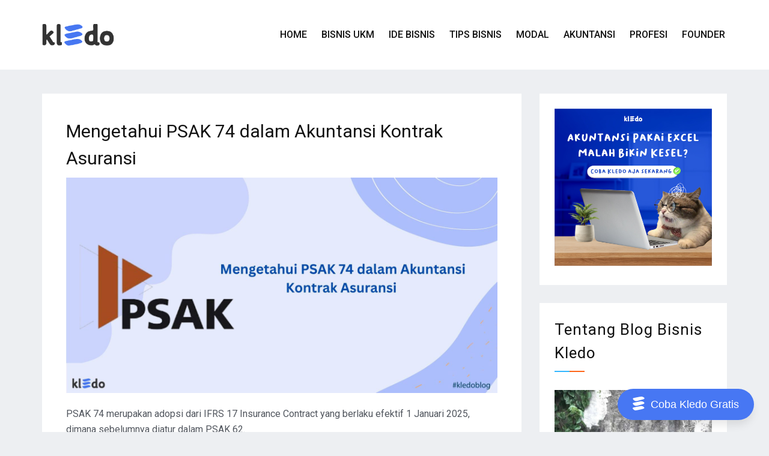

--- FILE ---
content_type: text/html; charset=UTF-8
request_url: https://kledo.com/blog/psak-74/
body_size: 20182
content:
<!doctype html>
<html lang="id">
<head><script>(function(w,i,g){w[g]=w[g]||[];if(typeof w[g].push=='function')w[g].push(i)})
(window,'GTM-M5GSX4X','google_tags_first_party');</script><script>(function(w,d,s,l){w[l]=w[l]||[];(function(){w[l].push(arguments);})('set', 'developer_id.dYzg1YT', true);
		w[l].push({'gtm.start':new Date().getTime(),event:'gtm.js'});var f=d.getElementsByTagName(s)[0],
		j=d.createElement(s);j.async=true;j.src='/4ptc/';
		f.parentNode.insertBefore(j,f);
		})(window,document,'script','dataLayer');</script>
<meta charset="UTF-8">
<meta name="viewport" content="width=device-width, initial-scale=1">
<link rel="profile" href="https://gmpg.org/xfn/11">
<meta name='robots' content='index, follow, max-image-preview:large, max-snippet:-1, max-video-preview:-1' />
<!-- This site is optimized with the Yoast SEO plugin v26.6 - https://yoast.com/wordpress/plugins/seo/ -->
<!-- <link media="all" href="https://kledo.com/blog/wp-content/cache/autoptimize/css/autoptimize_90c4868062196edd830aff12f1ad6531.css" rel="stylesheet"> -->
<link rel="stylesheet" type="text/css" href="//kledo.com/blog/wp-content/cache/wpfc-minified/kdj5vdcx/2rhko.css" media="all"/><title>Mengetahui PSAK 74 dalam Akuntansi Kontrak Asuransi - Kledo Blog</title>
<meta name="description" content="Pada artikel ini kita akan membahas secara ringkas apa itu PSAK 74 dan ruang lingkup apa saja yang diatur dalam standar ini." />
<link rel="canonical" href="https://kledo.com/blog/psak-74/" />
<meta property="og:locale" content="id_ID" />
<meta property="og:type" content="article" />
<meta property="og:title" content="Mengetahui PSAK 74 dalam Akuntansi Kontrak Asuransi - Kledo Blog" />
<meta property="og:description" content="Pada artikel ini kita akan membahas secara ringkas apa itu PSAK 74 dan ruang lingkup apa saja yang diatur dalam standar ini." />
<meta property="og:url" content="https://kledo.com/blog/psak-74/" />
<meta property="og:site_name" content="Kledo Blog" />
<meta property="article:publisher" content="https://www.facebook.com/kledocom" />
<meta property="article:published_time" content="2024-05-08T06:13:42+00:00" />
<meta property="article:modified_time" content="2025-03-26T08:57:20+00:00" />
<meta property="og:image" content="https://kledo.com/blog/wp-content/uploads/2024/05/psak-74-banner.jpg" />
<meta property="og:image:width" content="2083" />
<meta property="og:image:height" content="1041" />
<meta property="og:image:type" content="image/jpeg" />
<meta name="author" content="sugi priharto" />
<meta name="twitter:card" content="summary_large_image" />
<meta name="twitter:label1" content="Ditulis oleh" />
<meta name="twitter:data1" content="sugi priharto" />
<meta name="twitter:label2" content="Estimasi waktu membaca" />
<meta name="twitter:data2" content="9 menit" />
<script type="application/ld+json" class="yoast-schema-graph">{"@context":"https://schema.org","@graph":[{"@type":"Article","@id":"https://kledo.com/blog/psak-74/#article","isPartOf":{"@id":"https://kledo.com/blog/psak-74/"},"author":{"name":"sugi priharto","@id":"https://kledo.com/blog/#/schema/person/e3dc6212c1e97af8857df71d958e80f2"},"headline":"Mengetahui PSAK 74 dalam Akuntansi Kontrak Asuransi","datePublished":"2024-05-08T06:13:42+00:00","dateModified":"2025-03-26T08:57:20+00:00","mainEntityOfPage":{"@id":"https://kledo.com/blog/psak-74/"},"wordCount":1325,"commentCount":0,"publisher":{"@id":"https://kledo.com/blog/#organization"},"image":{"@id":"https://kledo.com/blog/psak-74/#primaryimage"},"thumbnailUrl":"https://kledo.com/blog/wp-content/uploads/2024/05/psak-74-banner.jpg","keywords":["akuntansi asuransi","kledo","pengertian psak 74","ruang lingkup psak 74","software akuntansi","standar akuntansi","tips akuntansi"],"articleSection":["Panduan Akuntansi"],"inLanguage":"id","potentialAction":[{"@type":"CommentAction","name":"Comment","target":["https://kledo.com/blog/psak-74/#respond"]}]},{"@type":"WebPage","@id":"https://kledo.com/blog/psak-74/","url":"https://kledo.com/blog/psak-74/","name":"Mengetahui PSAK 74 dalam Akuntansi Kontrak Asuransi - Kledo Blog","isPartOf":{"@id":"https://kledo.com/blog/#website"},"primaryImageOfPage":{"@id":"https://kledo.com/blog/psak-74/#primaryimage"},"image":{"@id":"https://kledo.com/blog/psak-74/#primaryimage"},"thumbnailUrl":"https://kledo.com/blog/wp-content/uploads/2024/05/psak-74-banner.jpg","datePublished":"2024-05-08T06:13:42+00:00","dateModified":"2025-03-26T08:57:20+00:00","description":"Pada artikel ini kita akan membahas secara ringkas apa itu PSAK 74 dan ruang lingkup apa saja yang diatur dalam standar ini.","breadcrumb":{"@id":"https://kledo.com/blog/psak-74/#breadcrumb"},"inLanguage":"id","potentialAction":[{"@type":"ReadAction","target":["https://kledo.com/blog/psak-74/"]}]},{"@type":"ImageObject","inLanguage":"id","@id":"https://kledo.com/blog/psak-74/#primaryimage","url":"https://kledo.com/blog/wp-content/uploads/2024/05/psak-74-banner.jpg","contentUrl":"https://kledo.com/blog/wp-content/uploads/2024/05/psak-74-banner.jpg","width":2083,"height":1041,"caption":"psak 74 banner"},{"@type":"BreadcrumbList","@id":"https://kledo.com/blog/psak-74/#breadcrumb","itemListElement":[{"@type":"ListItem","position":1,"name":"Home","item":"https://kledo.com/blog/"},{"@type":"ListItem","position":2,"name":"Mengetahui PSAK 74 dalam Akuntansi Kontrak Asuransi"}]},{"@type":"WebSite","@id":"https://kledo.com/blog/#website","url":"https://kledo.com/blog/","name":"Kledo Blog","description":"","publisher":{"@id":"https://kledo.com/blog/#organization"},"potentialAction":[{"@type":"SearchAction","target":{"@type":"EntryPoint","urlTemplate":"https://kledo.com/blog/?s={search_term_string}"},"query-input":{"@type":"PropertyValueSpecification","valueRequired":true,"valueName":"search_term_string"}}],"inLanguage":"id"},{"@type":"Organization","@id":"https://kledo.com/blog/#organization","name":"Kledo","url":"https://kledo.com/blog/","logo":{"@type":"ImageObject","inLanguage":"id","@id":"https://kledo.com/blog/#/schema/logo/image/","url":"https://kledo.com/blog/wp-content/uploads/2019/11/logo-color-kledo-front.png","contentUrl":"https://kledo.com/blog/wp-content/uploads/2019/11/logo-color-kledo-front.png","width":132,"height":70,"caption":"Kledo"},"image":{"@id":"https://kledo.com/blog/#/schema/logo/image/"},"sameAs":["https://www.facebook.com/kledocom","https://www.instagram.com/kledocom/","https://www.linkedin.com/company/kledo/","https://www.youtube.com/c/kledoCom"]},{"@type":"Person","@id":"https://kledo.com/blog/#/schema/person/e3dc6212c1e97af8857df71d958e80f2","name":"sugi priharto","image":{"@type":"ImageObject","inLanguage":"id","@id":"https://kledo.com/blog/#/schema/person/image/","url":"https://secure.gravatar.com/avatar/43eea581b42a21af5ce4cd6e69a64d435aa87c92fc79b7563ee66425bdf14d0f?s=96&d=mm&r=g","contentUrl":"https://secure.gravatar.com/avatar/43eea581b42a21af5ce4cd6e69a64d435aa87c92fc79b7563ee66425bdf14d0f?s=96&d=mm&r=g","caption":"sugi priharto"},"description":"8 tahun pengalaman di dunia digital marketing dan penulisan terkait bisnis, pemasaran, keuangan, dan akuntansi.","sameAs":["https://id.linkedin.com/in/sugipriharto"],"url":"https://kledo.com/blog/author/sugipriharto/"}]}</script>
<!-- / Yoast SEO plugin. -->
<link rel='dns-prefetch' href='//cdn.wpcharms.com' />
<link rel='dns-prefetch' href='//fonts.googleapis.com' />
<link rel="alternate" title="oEmbed (JSON)" type="application/json+oembed" href="https://kledo.com/blog/wp-json/oembed/1.0/embed?url=https%3A%2F%2Fkledo.com%2Fblog%2Fpsak-74%2F" />
<link rel="alternate" title="oEmbed (XML)" type="text/xml+oembed" href="https://kledo.com/blog/wp-json/oembed/1.0/embed?url=https%3A%2F%2Fkledo.com%2Fblog%2Fpsak-74%2F&#038;format=xml" />
<link rel='stylesheet' id='blog-kit-fonts-css' href='//fonts.googleapis.com/css?family=Roboto%3A400%2C400i%2C500%2C500i%2C700%2C700i&#038;subset=latin%2Clatin-ext' type='text/css' media='all' />
<script src='//kledo.com/blog/wp-content/cache/wpfc-minified/2eos77cg/2rhko.js' type="text/javascript"></script>
<!-- <script type="text/javascript" src="https://kledo.com/blog/wp-includes/js/jquery/jquery.min.js?ver=3.7.1" id="jquery-core-js"></script> -->
<!-- <script defer type="text/javascript" src="https://kledo.com/blog/wp-includes/js/jquery/jquery-migrate.min.js?ver=3.4.1" id="jquery-migrate-js"></script> -->
<link rel="https://api.w.org/" href="https://kledo.com/blog/wp-json/" /><link rel="alternate" title="JSON" type="application/json" href="https://kledo.com/blog/wp-json/wp/v2/posts/27791" /><link rel="EditURI" type="application/rsd+xml" title="RSD" href="https://kledo.com/blog/xmlrpc.php?rsd" />
<meta name="generator" content="WordPress 6.9" />
<link rel='shortlink' href='https://kledo.com/blog/?p=27791' />
<!-- Google Tag Manager -->
<script defer src="[data-uri]"></script>
<!-- End Google Tag Manager -->
<meta name="google-site-verification" content="q7wm8_sMQNdBKAerApXRn5nNNkSQMX2kt0A6OqJmiSs" />
<!-- StarBox - the Author Box for Humans 3.5.4, visit: https://wordpress.org/plugins/starbox/ -->
<!-- /StarBox - the Author Box for Humans -->
<script src='//kledo.com/blog/wp-content/cache/wpfc-minified/qm61gme9/2rhko.js' type="text/javascript"></script>
<!-- <script defer type="text/javascript" src="https://kledo.com/blog/wp-content/plugins/starbox/themes/business/js/frontend.min.js?ver=3.5.4" id="31e2ed711b-js"></script> -->
<link rel="pingback" href="https://kledo.com/blog/xmlrpc.php"><meta name="generator" content="Elementor 3.34.0; features: additional_custom_breakpoints; settings: css_print_method-external, google_font-enabled, font_display-auto">
<link rel="icon" href="https://kledo.com/blog/wp-content/uploads/2019/11/favicon-150x150.png" sizes="32x32" />
<link rel="icon" href="https://kledo.com/blog/wp-content/uploads/2019/11/favicon.png" sizes="192x192" />
<link rel="apple-touch-icon" href="https://kledo.com/blog/wp-content/uploads/2019/11/favicon.png" />
<meta name="msapplication-TileImage" content="https://kledo.com/blog/wp-content/uploads/2019/11/favicon.png" />
</head>
<body class="wp-singular post-template-default single single-post postid-27791 single-format-standard wp-custom-logo wp-embed-responsive wp-theme-blog-kit wp-child-theme-blog-kit-child02 global-layout-right-sidebar elementor-default elementor-kit-109">
<!-- Google Tag Manager (noscript) -->
<noscript><iframe src="https://www.googletagmanager.com/ns.html?id=GTM-MZ2DQVJ"
height="0" width="0" style="display:none;visibility:hidden"></iframe></noscript>
<!-- End Google Tag Manager (noscript) -->
<div id="page" class="site">
<header id="masthead" class="site-header">
<div class="bottom-header">
<div class="container">
<div class="inner-header-wrap">
<div class="site-branding">
<a href="https://kledo.com/" class="custom-logo-link" rel="home" itemprop="url"><img fetchpriority="high" width="1600" height="478" src="https://kledo.com/blog/wp-content/uploads/2024/10/icon-kledo.webp" class="custom-logo" alt="icon kledo" decoding="async" srcset="https://kledo.com/blog/wp-content/uploads/2024/10/icon-kledo.webp 1600w, https://kledo.com/blog/wp-content/uploads/2024/10/icon-kledo-300x90.webp 300w, https://kledo.com/blog/wp-content/uploads/2024/10/icon-kledo-1024x306.webp 1024w, https://kledo.com/blog/wp-content/uploads/2024/10/icon-kledo-768x229.webp 768w, https://kledo.com/blog/wp-content/uploads/2024/10/icon-kledo-1536x459.webp 1536w" sizes="(max-width: 1600px) 100vw, 1600px" /></a>
</div><!-- .site-branding -->
<div class="main-navigation-wrapper">
<div id="main-nav" class="clear-fix">
<nav id="site-navigation" class="main-navigation" role="navigation">
<div class="wrap-menu-content">
<div class="menu-main-menu-container"><ul id="primary-menu" class="menu"><li id="menu-item-17" class="menu-item menu-item-type-custom menu-item-object-custom menu-item-17"><a href="/">Home</a></li>
<li id="menu-item-51" class="menu-item menu-item-type-taxonomy menu-item-object-category menu-item-51"><a href="https://kledo.com/blog/category/bisnis-ukm/">Bisnis UKM</a></li>
<li id="menu-item-1889" class="menu-item menu-item-type-taxonomy menu-item-object-category menu-item-1889"><a href="https://kledo.com/blog/category/ide-bisnis/">Ide Bisnis</a></li>
<li id="menu-item-1890" class="menu-item menu-item-type-taxonomy menu-item-object-category menu-item-1890"><a href="https://kledo.com/blog/category/tips-bisnis/">Tips Bisnis</a></li>
<li id="menu-item-1891" class="menu-item menu-item-type-taxonomy menu-item-object-category menu-item-1891"><a href="https://kledo.com/blog/category/permodalan/">Modal</a></li>
<li id="menu-item-1892" class="menu-item menu-item-type-taxonomy menu-item-object-category current-post-ancestor current-menu-parent current-post-parent menu-item-1892"><a href="https://kledo.com/blog/category/panduan-akuntansi/">Akuntansi</a></li>
<li id="menu-item-1893" class="menu-item menu-item-type-taxonomy menu-item-object-category menu-item-1893"><a href="https://kledo.com/blog/category/karir-profesi/">Profesi</a></li>
<li id="menu-item-2510" class="menu-item menu-item-type-custom menu-item-object-custom menu-item-2510"><a target="_blank" href="https://oggix.com">Founder</a></li>
</ul></div>                                        </div><!-- .menu-content -->
</nav><!-- #site-navigation -->
</div> <!-- #main-nav -->
</div>
</div>
</div>
</div>
</header><!-- #masthead -->
<div id="content" class="site-content">
<main id="main" class="site-main background-active content-space-enabled" role="main">
<div class="container">
<div id="primary" class="content-area">
<article id="post-27791" class="post-27791 post type-post status-publish format-standard has-post-thumbnail hentry category-panduan-akuntansi tag-akuntansi-asuransi tag-kledo tag-pengertian-psak-74 tag-ruang-lingkup-psak-74 tag-software-akuntansi tag-standar-akuntansi tag-tips-akuntansi">
<header class="entry-header">
<h1 class="entry-title">Mengetahui PSAK 74 dalam Akuntansi Kontrak Asuransi</h1>
<div class="entry-meta">
<span class="posted-on"><a href="https://kledo.com/blog/psak-74/" rel="bookmark"><time class="entry-date published" datetime="2024-05-08T13:13:42+07:00">8 Mei 2024</time><time class="updated" datetime="2025-03-26T15:57:20+07:00">26 Maret 2025</time></a></span><span class="byline"> <span class="author vcard"><a class="url fn n" href="https://kledo.com/blog/author/sugipriharto/">sugi priharto</a></span></span><span class="cat-links"><a href="https://kledo.com/blog/category/panduan-akuntansi/" rel="category tag">Panduan Akuntansi</a></span><span class="comments-link"><a href="https://kledo.com/blog/psak-74/#respond">Leave a Comment<span class="screen-reader-text"> on Mengetahui PSAK 74 dalam Akuntansi Kontrak Asuransi</span></a></span>                    </div><!-- .entry-meta -->
</header><!-- .entry-header -->
<div class="post-thumbnail">
<noscript><img width="2083" height="1041" src="https://kledo.com/blog/wp-content/uploads/2024/05/psak-74-banner.jpg" class="attachment-post-thumbnail size-post-thumbnail wp-post-image" alt="psak 74 banner" decoding="async" srcset="https://kledo.com/blog/wp-content/uploads/2024/05/psak-74-banner.jpg 2083w, https://kledo.com/blog/wp-content/uploads/2024/05/psak-74-banner-300x150.jpg 300w, https://kledo.com/blog/wp-content/uploads/2024/05/psak-74-banner-1024x512.jpg 1024w, https://kledo.com/blog/wp-content/uploads/2024/05/psak-74-banner-768x384.jpg 768w, https://kledo.com/blog/wp-content/uploads/2024/05/psak-74-banner-1536x768.jpg 1536w, https://kledo.com/blog/wp-content/uploads/2024/05/psak-74-banner-2048x1024.jpg 2048w" sizes="(max-width: 2083px) 100vw, 2083px" /></noscript><img width="2083" height="1041" src='data:image/svg+xml,%3Csvg%20xmlns=%22http://www.w3.org/2000/svg%22%20viewBox=%220%200%202083%201041%22%3E%3C/svg%3E' data-src="https://kledo.com/blog/wp-content/uploads/2024/05/psak-74-banner.jpg" class="lazyload attachment-post-thumbnail size-post-thumbnail wp-post-image" alt="psak 74 banner" decoding="async" data-srcset="https://kledo.com/blog/wp-content/uploads/2024/05/psak-74-banner.jpg 2083w, https://kledo.com/blog/wp-content/uploads/2024/05/psak-74-banner-300x150.jpg 300w, https://kledo.com/blog/wp-content/uploads/2024/05/psak-74-banner-1024x512.jpg 1024w, https://kledo.com/blog/wp-content/uploads/2024/05/psak-74-banner-768x384.jpg 768w, https://kledo.com/blog/wp-content/uploads/2024/05/psak-74-banner-1536x768.jpg 1536w, https://kledo.com/blog/wp-content/uploads/2024/05/psak-74-banner-2048x1024.jpg 2048w" data-sizes="(max-width: 2083px) 100vw, 2083px" />			</div><!-- .post-thumbnail -->
<div class="entry-content">
<p>PSAK 74 merupakan adopsi dari IFRS 17&nbsp;Insurance Contract&nbsp;yang berlaku efektif 1 Januari 2025, dimana sebelumnya diatur dalam PSAK 62.</p>
<p>PSAK 74&nbsp;tentang Kontrak Asuransi&nbsp;ini telah mencakup relaksasi beberapa ketentuan sebagaimana diatur dalam&nbsp;<em>Amendments to&nbsp;IFRS 17&nbsp;Insurance Contract</em>&nbsp;yang antara lain memberikan penambahan pengecualian ruang lingkup, penyesuaian penyajian laporan keuangan, penerapan opsi mitigasi risiko dan beberapa modifikasi pada ketentuan transisi.</p>
<p>Perlakukan yang berubah dalam akuntansi kontrak asuransi di PSAK 74 adalah memberikan informasi paling update terkait dengan kewajiban, risiko, dan kinerja kontrak asuransi yang diukur berdasarkan informasi tekini dan tidak bersifat sementara.</p>
<p>Pada artikel ini kita akan membahas secara ringkas apa itu PSAK 74 dan ruang lingkup apa saja yang diatur dalam standar ini.</p>
<div class="lwptoc lwptoc-autoWidth lwptoc-baseItems lwptoc-light lwptoc-notInherit" data-smooth-scroll="1" data-smooth-scroll-offset="24"><div class="lwptoc_i">    <div class="lwptoc_header">
<b class="lwptoc_title">Contents</b>                    <span class="lwptoc_toggle">
<a href="#" class="lwptoc_toggle_label" data-label="show">hide</a>            </span>
</div>
<div class="lwptoc_items lwptoc_items-visible">
<div class="lwptoc_itemWrap"><div class="lwptoc_item">    <a href="#Apa_itu_PSAK_74">
<span class="lwptoc_item_label">Apa itu PSAK 74?</span>
</a>
</div><div class="lwptoc_item">    <a href="#Apa_Saja_yang_Diatur_Dalam_PSAK_74">
<span class="lwptoc_item_label">Apa Saja yang Diatur Dalam PSAK 74?</span>
</a>
</div><div class="lwptoc_item">    <a href="#Apa_Manfaat_PSAK_74">
<span class="lwptoc_item_label">Apa Manfaat PSAK 74?</span>
</a>
</div><div class="lwptoc_item">    <a href="#Lalu_Apa_Dampaknya_dalam_Industri_Asuransi_di_Indonesia">
<span class="lwptoc_item_label">Lalu Apa Dampaknya dalam Industri Asuransi di Indonesia?</span>
</a>
</div><div class="lwptoc_item">    <a href="#Kesimpulan">
<span class="lwptoc_item_label">Kesimpulan</span>
</a>
</div></div></div>
</div></div>
<h2 class="wp-block-heading"><span id="Apa_itu_PSAK_74">Apa itu PSAK 74?</span></h2>
<div class="wp-block-image">
<figure class="aligncenter size-large"><noscript><img decoding="async" width="1000" height="667" src="https://kledo.com/blog/wp-content/uploads/2024/05/psak-74-1.jpeg" alt="psak 74 1" class="wp-image-27802" srcset="https://kledo.com/blog/wp-content/uploads/2024/05/psak-74-1.jpeg 1000w, https://kledo.com/blog/wp-content/uploads/2024/05/psak-74-1-300x200.jpeg 300w, https://kledo.com/blog/wp-content/uploads/2024/05/psak-74-1-768x512.jpeg 768w" sizes="(max-width: 1000px) 100vw, 1000px"></noscript><img decoding="async" width="1000" height="667" src='data:image/svg+xml,%3Csvg%20xmlns=%22http://www.w3.org/2000/svg%22%20viewBox=%220%200%201000%20667%22%3E%3C/svg%3E' data-src="https://kledo.com/blog/wp-content/uploads/2024/05/psak-74-1.jpeg" alt="psak 74 1" class="lazyload wp-image-27802" data-srcset="https://kledo.com/blog/wp-content/uploads/2024/05/psak-74-1.jpeg 1000w, https://kledo.com/blog/wp-content/uploads/2024/05/psak-74-1-300x200.jpeg 300w, https://kledo.com/blog/wp-content/uploads/2024/05/psak-74-1-768x512.jpeg 768w" data-sizes="(max-width: 1000px) 100vw, 1000px"></figure>
</div>
<p>Di Indonesia, kontrak asuransi pada perusahaan asuransi jiwa diatur dalam PSAK 74 tentang Kontrak Asuransi, dimana sebelumnya diatur dalam PSAK 62 tentang Kontrak Asuransi.</p>
<p>Alasan dibalik perubahan pedoman atas kontrak asuransi diantaranya adalah karena Indonesia mengadopsi IFRS 17: <em>Insurance Contracts</em> yang diterbitkan oleh IASB menjadi PSAK 74 untuk menggantikan pedoman sebelumnya yang merupakan standar sementara, yaitu PSAK 62 yang<br>diadopsi dari IFRS 4: <em>Insurance Contract.</em></p>
<p>PSAK 62 yang berlaku sebelumnya merupakan standar yang dinilai belum mencerminkan nilai waktu uang dan menggunakan informasi <em>outdated</em> yang digunakan untuk mengukur suatu kontrak asuransi jangka panjang.</p>
<p>Selain itu, penyajian pada laporan keuangan juga masih memasukan komponen investasi ke dalam laba kegiatan usaha. Sehingga dibutuhkan standar baru yang lebih baik dalam mengatur kontrak asuransi yang bersifat global agar dapat menghasilkan laporan keuangan yang dapat dipahami oleh pengguna laporan keuangan. </p>
<p>PSAK 74 memastikan informasi yang bertujuan untuk meningkatkan <em>comparability</em> laporan keuangan perusahaan asuransi antar industri lainnya. </p>
<p><strong>Baca juga: <a href="https://kledo.com/blog/psak-24/" target="_blank" rel="noreferrer noopener">Mengetahui PSAK 24 Tentang Imbalan Kerja</a></strong></p>
<p>Sehingga informasi tersebut dapat berguna bagi pengguna laporan keuangan untuk lebih mudah dalam memahami informasi keuangan yang dilaporkan dengan mempertimbangkan hak dan kewajiban substantif yang timbul dari suatu kontrak asuransi.</p>
<figure class="wp-block-image size-large"><a href="https://kledo.com/daftar/?utm_source=blog&amp;utm_medium=banner+blog&amp;utm_campaign=blog+kledo&amp;utm_id=banner"><noscript><img loading="lazy" decoding="async" width="1024" height="1024" src="https://kledo.com/blog/wp-content/uploads/2021/07/Banner-1-1080-1024x1024.jpg" alt="Banner 1 kledo" class="wp-image-4989" srcset="https://kledo.com/blog/wp-content/uploads/2021/07/Banner-1-1080-1024x1024.jpg 1024w, https://kledo.com/blog/wp-content/uploads/2021/07/Banner-1-1080-300x300.jpg 300w, https://kledo.com/blog/wp-content/uploads/2021/07/Banner-1-1080-150x150.jpg 150w, https://kledo.com/blog/wp-content/uploads/2021/07/Banner-1-1080-768x768.jpg 768w, https://kledo.com/blog/wp-content/uploads/2021/07/Banner-1-1080.jpg 1080w" sizes="(max-width: 1024px) 100vw, 1024px"></noscript><img loading="lazy" decoding="async" width="1024" height="1024" src='data:image/svg+xml,%3Csvg%20xmlns=%22http://www.w3.org/2000/svg%22%20viewBox=%220%200%201024%201024%22%3E%3C/svg%3E' data-src="https://kledo.com/blog/wp-content/uploads/2021/07/Banner-1-1080-1024x1024.jpg" alt="Banner 1 kledo" class="lazyload wp-image-4989" data-srcset="https://kledo.com/blog/wp-content/uploads/2021/07/Banner-1-1080-1024x1024.jpg 1024w, https://kledo.com/blog/wp-content/uploads/2021/07/Banner-1-1080-300x300.jpg 300w, https://kledo.com/blog/wp-content/uploads/2021/07/Banner-1-1080-150x150.jpg 150w, https://kledo.com/blog/wp-content/uploads/2021/07/Banner-1-1080-768x768.jpg 768w, https://kledo.com/blog/wp-content/uploads/2021/07/Banner-1-1080.jpg 1080w" data-sizes="(max-width: 1024px) 100vw, 1024px"></a></figure>
<p>Kontrak asuransi berdasarkan PSAK 74 meliputi ruang lingkup, level agregasi, pengakuan, pengukuran, penyajian pada laporan posisi keuangan, dan pengakuan serta penyajian dalam laporan kinerja keuangan seperti yang akan kita bahas di bawah ini:</p>
<h2 class="wp-block-heading"><span id="Apa_Saja_yang_Diatur_Dalam_PSAK_74">Apa Saja yang Diatur Dalam PSAK 74?</span></h2>
<p>Berikut adalah hal yang diatur dalam PSAK 74 berdasarkan informasi yang kami dapatkan dari website IAI atau Ikatan Akuntan Indonesia.</p>
<h3 class="wp-block-heading">Ruang lingkup (Paragraf 03 – 08)</h3>
<p>PSAK 74: Kontrak Asuransi mengatur bahwa kontrak asuransi, termasuk kontrak reasuransi yang diterbitkan entitas, kontrak reasuransi milikan, dan kontrak reasuransi dengan fitur partisipasi diskresioner masuk dalam ruang lingkup DE PSAK 74, kecuali kontrak tertentu sebagaimana ditetapkan dalam paragraf 08 entitas dapat memilih untuk menerapkan PSAK 72: Pendapatan dari Kontrak dengan Pelanggan.</p>
<p><strong> Baca juga: <a href="https://kledo.com/blog/psak-5/" target="_blank" rel="noreferrer noopener">Pembahasan PSAK 5 Tentang Segmentasi Operasi pada Akuntansi</a></strong></p>
<h3 class="wp-block-heading">Level agregasi (Paragraf 14 – 24) </h3>
<p>PSAK 74 juga mensyaratkan entitas untuk mengidentifikasi portofolio kontrak asuransi. Portofolio tersebut terdiri dari kontrak yang memiliki risiko serupa dan dikelola bersama. </p>
<p>Entitas membagi portofolio kontrak asuransi terbitan minimal menjadi kelompok kontrak yang merugi (onerous) pada saat pengakuan awal, kelompok kontrak yang pada saat pengakuan awal tidak memiliki kemungkinan signifikan untuk selanjutnya menjadi kontrak yang merugi, dan kelompok kontrak tersisa dalam portofolio.</p>
<p><strong>Baca juga: <a href="https://kledo.com/blog/psak-72/" target="_blank" rel="noreferrer noopener">Mengetahui PSAK 72 dan Contohnya dalam Pengakuan Pendapatan</a></strong></p>
<h3 class="wp-block-heading">Pengukuran</h3>
<p>Standar akuntansi ini juga mengatur bahwa kelompok kontrak asuransi diukur pada nilai total atas arus kas pemenuhan (<em>fulfilment cash flows</em>) dan marjin jasa kontraktual. </p>
<p>Arus kas pemenuhan meliputi estimasi atas arus kas masa depan (paragraf 33 – 35), penyesuaian untuk merefleksikan nilai waktu atas uang dan risiko keuangan terkait arus kas masa depan (paragraf 36); dan penyesuaian risiko nonkeuangan (paragraf 37). </p>
<p>Pendekatan ini dimodifikasi untuk mengukur kelompok kontrak reasuransi milikan (paragraf 63 -70) dan kelompok kontrak asuransi dengan fitur partisipasi diskresioner (paragraf 71). </p>
<p>Namun entitas dapat menggunakan pendekatan alokasi premi (<em>premium allocation approach</em>) untuk pengukuran kontrak asuransi jika kontrak memenuhi kriteria tertentu sebagaimana diatur dalam paragraf 53.</p>
<p><strong>Baca juga: <a href="https://kledo.com/blog/psak-4/" target="_blank" rel="noreferrer noopener">Mengetahui PSAK 4 Tentang Laporan Keuangan Tersendiri</a></strong></p>
<h3 class="wp-block-heading">Penyajian pada laporan posisi keuangan</h3>
<p>PSAK 74 mengatur entitas untuk menyajikan secara terpisah dalam laporan posisi keuangan jumlah tercatat kelompok berikut:</p>
<ul class="wp-block-list">
<li>Kontrak asuransi terbitan yang merupakan aset;</li>
<li>Kontrak asuransi terbitan yang merupakan liabilitas;</li>
<li>Kontrak reasuransi milikan yang merupakan aset; dan</li>
<li>Kontrak reasuransi milikan yang merupakan liabilitas.</li>
</ul>
<p><strong>Baca juga: <a href="https://kledo.com/blog/psak-71/" target="_blank" rel="noreferrer noopener">Mengenal Aturan PSAK 71 dalam Akuntansi dan Instrumen Keuangan</a></strong></p>
<h3 class="wp-block-heading">Pengakuan dan penyajian dalam laporan kinerja keuangan</h3>
<p>Pendapatan asuransi merupakan total dari perubahan dalam liabilitas atas sisa masa pertanggungan dalam periode yang berkaitan dengan jasa yang atasnya entitas mengharapkan untuk menerima pembayaran.</p>
<p>Standar ini mensyaratkan entitas memisahkan jumlah yang diakui dalam laporan laba rugi dan penghasilan komprehensif lain ke dalam hasil jasa  asuransi (paragraf 83 – 86) yang terdiri dari pendapatan asuransi dan beban jasa asuransi, dan penghasilan atau beban keuangan asuransi (paragraf 87 – 92). </p>
<p>Pendapatan asuransi dan beban jasa asuransi yang disajikan dalam laba rugi tidak memasukkan komponen investasi apapun.</p>
<p><strong>Baca juga: <a href="https://kledo.com/blog/psak-53/" target="_blank" rel="noreferrer noopener">Pembahasan PSAK 53 Tentang Pembayaran Berbasis Saham</a></strong></p>
<h2 class="wp-block-heading"><span id="Apa_Manfaat_PSAK_74">Apa Manfaat PSAK 74?</span></h2>
<div class="wp-block-image">
<figure class="aligncenter size-large"><noscript><img loading="lazy" decoding="async" width="1000" height="499" src="https://kledo.com/blog/wp-content/uploads/2024/05/psak-74-3.jpeg" alt="psak 74 3" class="wp-image-27804" srcset="https://kledo.com/blog/wp-content/uploads/2024/05/psak-74-3.jpeg 1000w, https://kledo.com/blog/wp-content/uploads/2024/05/psak-74-3-300x150.jpeg 300w, https://kledo.com/blog/wp-content/uploads/2024/05/psak-74-3-768x383.jpeg 768w" sizes="(max-width: 1000px) 100vw, 1000px"></noscript><img loading="lazy" decoding="async" width="1000" height="499" src='data:image/svg+xml,%3Csvg%20xmlns=%22http://www.w3.org/2000/svg%22%20viewBox=%220%200%201000%20499%22%3E%3C/svg%3E' data-src="https://kledo.com/blog/wp-content/uploads/2024/05/psak-74-3.jpeg" alt="psak 74 3" class="lazyload wp-image-27804" data-srcset="https://kledo.com/blog/wp-content/uploads/2024/05/psak-74-3.jpeg 1000w, https://kledo.com/blog/wp-content/uploads/2024/05/psak-74-3-300x150.jpeg 300w, https://kledo.com/blog/wp-content/uploads/2024/05/psak-74-3-768x383.jpeg 768w" data-sizes="(max-width: 1000px) 100vw, 1000px"></figure>
</div>
<p>Penerapan PSAK 74 menjadi penting karena sektor asuransi berperan dalam mendorong pertumbuhan perekonomian nasional baik sebagai penyedia jasa manajemen risiko masyarakat maupun sebagai investor institusi yang memenuhi kebutuhan pendanaan jangka panjang.</p>
<p>Hal ini juga dapat menjadi solusi atas permasalahan yang dialami beberapa pelaku industri asuransi yang dalam beberapa tahun terakhir berpotensi mengikis kepercayaan masyarakat.</p>
<p>Penerapan Pernyataan Standar Akuntansi Keungan 74 Kontrak Asuransi akan membuat Laporan Keuangan perusahaan asuransi menjadi “berdayabanding” (<em>comparable</em>) dengan industri-industri lain seperti perbankan dan perusahaan jasa keuangan lainnya.</p>
<p>Hal ini karena PSAK 62 Kontrak Asuransi yang berlaku sebelumnya (adopsi dari IFRS 4) masih memungkinkan pelaporan yang bervariasi di setiap yurisdiksi/negara. </p>
<p>Selain itu, PSAK 74 juga mensyaratkan pemisahan yang jelas antara pendapatan yang dihasilkan dari bisnis asuransi dengan pendapatan dari kegiatan investasi sehingga seluruh stakeholders (pemangku kepentingan) dari laporan keuangan, termasuk pemegang polis maupun investor, mendapatkan informasi yang transparan atas laporan keuangan perusahaan yang memiliki kontrak asuransi untuk produk perlindungan asuransi dengan fitur investasi.</p>
<p><strong>Baca juga: <a href="https://kledo.com/blog/psak-16/" target="_blank" rel="noreferrer noopener">Aturan PSAK 16 Tentang Perlakuan Aset Tetap pada Akuntansi</a></strong></p>
<h2 class="wp-block-heading"><span id="Lalu_Apa_Dampaknya_dalam_Industri_Asuransi_di_Indonesia">Lalu Apa Dampaknya dalam Industri Asuransi di Indonesia?</span></h2>
<div class="wp-block-image">
<figure class="aligncenter size-large"><noscript><img loading="lazy" decoding="async" width="1000" height="563" src="https://kledo.com/blog/wp-content/uploads/2024/05/psak-74-2.jpeg" alt="psak 74 2" class="wp-image-27803" srcset="https://kledo.com/blog/wp-content/uploads/2024/05/psak-74-2.jpeg 1000w, https://kledo.com/blog/wp-content/uploads/2024/05/psak-74-2-300x169.jpeg 300w, https://kledo.com/blog/wp-content/uploads/2024/05/psak-74-2-768x432.jpeg 768w" sizes="(max-width: 1000px) 100vw, 1000px"></noscript><img loading="lazy" decoding="async" width="1000" height="563" src='data:image/svg+xml,%3Csvg%20xmlns=%22http://www.w3.org/2000/svg%22%20viewBox=%220%200%201000%20563%22%3E%3C/svg%3E' data-src="https://kledo.com/blog/wp-content/uploads/2024/05/psak-74-2.jpeg" alt="psak 74 2" class="lazyload wp-image-27803" data-srcset="https://kledo.com/blog/wp-content/uploads/2024/05/psak-74-2.jpeg 1000w, https://kledo.com/blog/wp-content/uploads/2024/05/psak-74-2-300x169.jpeg 300w, https://kledo.com/blog/wp-content/uploads/2024/05/psak-74-2-768x432.jpeg 768w" data-sizes="(max-width: 1000px) 100vw, 1000px"></figure>
</div>
<p>Dilansir dari <a href="https://insuranceasia.com/indonesian" target="_blank" rel="noreferrer noopener">insurenceasia.com</a>, analis asuransi sekaligus anggota Dewan Kupasi, Wahju Rohmanti, menilai regulasi administratif melalui kehadiran PSAK 74 bisa menjadi salah satu jawaban atas permasalahan tersebut.</p>
<p>Dia menilai permasalahan yang dihadapi perusahaan asuransi bermasalah berasal dari kurangnya keterampilan pengelolaan aset dan infrastruktur untuk memenuhi kewajiban.</p>
<p>Dia menekankan bahwa peran utama perusahaan asuransi adalah perlindungan di masa depan, sehingga metode pencatatan dan pengelolaan laporan keuangan yang baik merupakan bagian integral dari tugasnya.</p>
<p>“Dengan diberlakukannya PSAK 74, perusahaan asuransi tidak bisa lagi mengakui pendapatan premi sebagai asetnya tetapi premi menjadi aset pemegang polis sehingga (perusahaan asuransi) tidak bisa sembarangan berinvestasi pada instrumen berisiko tinggi,” kata Wahju kepada <em>Insurance Asia</em>.</p>
<p>“Itu [PSAK 74] membantu perusahaan asuransi menjadi lebih adil dan transparan dalam mengelola premi yang dipercayakan kepada pemegang polis. Seiring berjalannya waktu, hal ini bisa meningkatkan kepercayaan masyarakat,” katanya menambahkan.</p>
<p>PSAK 74 menggantikan peraturan sebelumnya yaitu PSAK 62 tentang Kontrak Asuransi. PSAK 62 dinilai kurang memadai dalam memberikan informasi mengenai cadangan dan pendapatan perusahaan asuransi karena asumsi yang tidak <em>up-to-date</em>, menggunakan perkiraan hasil investasi dengan tingkat suku bunga teknis dan kurang mempertimbangkan <em>time value of money.</em></p>
<p>PSAK 74 mengharuskan revaluasi liabilitas yang lebih ketat. “Sebelumnya, perusahaan asuransi hanya mengevaluasi liabilitas satu kali dalam setahun,” kata Wahju seraya menekankan bahwa PSAK 74 mengharuskan penilaian liabilitas per kontrak asuransi dilakukan secara berkala.</p>
<p>“Kalau aturan sebelumnya, seluruh pendapatan premi bisa diakui sebagai pendapatan perusahaan, namun saat ini (melalui PSAK 74) hanya contractual margin yang bisa diakui sebagai pendapatan,” tambah Wahju yang juga tergabung dalam tim ahli crowdfunding sekuritas syariah ini.</p>
<p><strong>Baca juga: <a href="https://kledo.com/blog/pajak-tangguhan/" target="_blank" rel="noreferrer noopener">Pajak Tangguhan: Perlakuan dalam PSAK 46 dan Contoh Jurnalnya</a></strong></p>
<h2 class="wp-block-heading"><span id="Kesimpulan">Kesimpulan</span></h2>
<p>Ditrerapkannya PSAK 74 ini adalah untuk meningkatkan transparansi atas kontrak asuransi dan reasuransi serta menggambarkan kinerja keuangan perusahaan. </p>
<p>Penerapannya membutuhkan kolaborasi antara bagian teknologi informasi, akuntansi, dan aktuaris sehingga mendapatkan standar data keuangan yang sesuai.</p>
<p>Meskipun standar akuntansi ini dikhususkan untuk perusahaan asuransi, tidak ada salahnya jika Anda sebagai pemilik bisnis mengetahui standar akuntansi ini.</p>
<p>Akuntansi adalah <em>bahasa</em> untuk bisnis apapun. Dengan mengetahui standar akuntansi Anda bisa dengan mudah melakukan analisis kesehatan keuangan bisnis dan membuat pengambilan keputusan dengan baik.</p>
<p>Jika bisnis Anda belum memiliki sistem akuntansi modern, Anda bisa mencoba menggunakan <a href="https://kledo.com/software-akuntansi-gratis/" target="_blank" rel="noreferrer noopener">software akuntansi </a>online Kledo yang sudah digunakan oleh lebih dari 80 ribu pengguna oleh berbagai jenis di Indonesia.</p>
<p>Kledo adalah software akuntansi online yang sesuai dengan standar akuntansi berlaku di Indonesia dan memiliki fitur terlengkap yang mudah digunakan.</p>
<p>Jika tertarik, Anda bisa mencoba menggunakan Kledo secara gratis selama 14 hari melalui <strong><a href="https://kledo.com/page/software-akuntansi-terbaik.html" target="_blank" rel="noreferrer noopener">tautan ini.</a></strong></p>
<div class="abh_box abh_box_down abh_box_business"><ul class="abh_tabs"> <li class="abh_about abh_active"><a href="#abh_about">About</a></li> <li class="abh_posts"><a href="#abh_posts">Latest Posts</a></li></ul><div class="abh_tab_content"><section class="vcard author abh_about_tab abh_tab" itemscope itemprop="author" itemtype="https://schema.org/Person" style="display:block"><div class="abh_image" itemscope itemtype="https://schema.org/ImageObject"><a href="https://kledo.com/blog/author/sugipriharto/" class="url" title="sugi priharto"> <noscript><img decoding="async" src="https://kledo.com/blog/wp-content/uploads/gravatar/sugi.webp" class="photo" width="250" alt="sugi priharto"></noscript><img decoding="async" src='data:image/svg+xml,%3Csvg%20xmlns=%22http://www.w3.org/2000/svg%22%20viewBox=%220%200%20250%20166.66666666667%22%3E%3C/svg%3E' data-src="https://kledo.com/blog/wp-content/uploads/gravatar/sugi.webp" class="lazyload photo" width="250" alt="sugi priharto"></a> </div><div class="abh_social"> </div><div class="abh_text"><div class="abh_name fn name" itemprop="name"><a href="https://kledo.com/blog/author/sugipriharto/" class="url">sugi priharto</a></div><div class="abh_job"></div><div class="description note abh_description" itemprop="description">8 tahun pengalaman di dunia digital marketing dan penulisan terkait bisnis, pemasaran, keuangan, dan akuntansi.</div></div> </section><section class="abh_posts_tab abh_tab"><div class="abh_image"><a href="https://kledo.com/blog/author/sugipriharto/" class="url" title="sugi priharto"><noscript><img decoding="async" src="https://kledo.com/blog/wp-content/uploads/gravatar/sugi.webp" class="photo" width="250" alt="sugi priharto"></noscript><img decoding="async" src='data:image/svg+xml,%3Csvg%20xmlns=%22http://www.w3.org/2000/svg%22%20viewBox=%220%200%20250%20166.66666666667%22%3E%3C/svg%3E' data-src="https://kledo.com/blog/wp-content/uploads/gravatar/sugi.webp" class="lazyload photo" width="250" alt="sugi priharto"></a></div><div class="abh_social"> </div><div class="abh_text"><div class="abh_name">Latest posts by sugi priharto <span class="abh_allposts">(<a href="https://kledo.com/blog/author/sugipriharto/">see all</a>)</span></div><div class="abh_description note"><ul>				<li>					<a href="https://kledo.com/blog/laporan-posisi-keuangan/">Laporan Posisi Keuangan: Contoh, Komponen, dan Analisisnya</a><span> - 23 Januari 2026</span>				</li>				<li>					<a href="https://kledo.com/blog/webinar-kledo-disera/">Rekap Webinar: Kledo X Disera Tentang Personal Branding untuk Bisnis</a><span> - 19 Januari 2026</span>				</li>				<li>					<a href="https://kledo.com/blog/rekomendasi-aplikasi-stok-barang/">6 Aplikasi Stok Barang Terbaik untuk Bisnis Tahun 2026</a><span> - 19 Januari 2026</span>				</li></ul></div></div> </section></div> </div><div class="crp_related     crp-text-only"><h3>Related Posts:</h3><ul><li><a href="https://kledo.com/blog/deferred-acquisition-cost/" class="crp_link post-28144"><span class="crp_title">Pengertian Deferred Acquisition Cost dalam Akuntansi&hellip;</span></a></li><li><a href="https://kledo.com/blog/manfaat-asuransi-bisnis-dan-tips-memilih-yang-benar/" class="crp_link post-18103"><span class="crp_title">Manfaat Asuransi Bisnis dan Tips Memilih yang Benar</span></a></li><li><a href="https://kledo.com/blog/psak-65/" class="crp_link post-26305"><span class="crp_title">Mengetahui PSAK 65 dan Implementasinya dalam Akuntansi</span></a></li><li><a href="https://kledo.com/blog/psak-33-akuntansi-pertambangan/" class="crp_link post-42037"><span class="crp_title">Mengetahui PSAK 33 Tentang Akuntansi Pertambangan</span></a></li><li><a href="https://kledo.com/blog/psak-72/" class="crp_link post-27751"><span class="crp_title">Mengetahui PSAK 72 dan Contohnya dalam Pengakuan Pendapatan</span></a></li><li><a href="https://kledo.com/blog/psak-24/" class="crp_link post-27753"><span class="crp_title">Mengetahui PSAK 24 Tentang Imbalan Kerja</span></a></li></ul><div class="crp_clear"></div></div>    </div><!-- .entry-content -->
<footer class="entry-footer">
<span class="tags-links"><a href="https://kledo.com/blog/tag/akuntansi-asuransi/" rel="tag">akuntansi asuransi</a>, <a href="https://kledo.com/blog/tag/kledo/" rel="tag">kledo</a>, <a href="https://kledo.com/blog/tag/pengertian-psak-74/" rel="tag">pengertian psak 74</a>, <a href="https://kledo.com/blog/tag/ruang-lingkup-psak-74/" rel="tag">ruang lingkup psak 74</a>, <a href="https://kledo.com/blog/tag/software-akuntansi/" rel="tag">software akuntansi</a>, <a href="https://kledo.com/blog/tag/standar-akuntansi/" rel="tag">standar akuntansi</a>, <a href="https://kledo.com/blog/tag/tips-akuntansi/" rel="tag">tips akuntansi</a></span>        </footer><!-- .entry-footer -->
</article><!-- #post-27791 -->
<nav class="navigation post-navigation" aria-label="Pos">
<h2 class="screen-reader-text">Navigasi pos</h2>
<div class="nav-links"><div class="nav-previous"><a href="https://kledo.com/blog/psak-24/" rel="prev"><span class="nav-post-title nav-post-title-previous">&larr; Mengetahui PSAK 24 Tentang Imbalan Kerja</span></a></div><div class="nav-next"><a href="https://kledo.com/blog/psak-23/" rel="next"><span class="nav-post-title nav-post-title-next">Aturan PSAK 23 dalam Pengakuan Pendapatan Akuntansi &rarr;</span></a></div></div>
</nav>
<div id="comments" class="comments-area">
<div id="respond" class="comment-respond">
<h3 id="reply-title" class="comment-reply-title">Tinggalkan Komentar <small><a rel="nofollow" id="cancel-comment-reply-link" href="/blog/psak-74/#respond" style="display:none;">Batalkan balasan</a></small></h3><form action="https://kledo.com/blog/wp-comments-post.php" method="post" id="commentform" class="comment-form"><p class="comment-form-comment"><label for="comment"><span class="input-error">*</span> Komentar</label><textarea id="comment" name="comment" cols="45" rows="8" required></textarea></p><p class="comment-form-author"><label for="author"><span class="input-error">*</span> Nama</label> <input id="author" name="author" type="text" value="" required /></p>
<p class="comment-form-email"><label for="email"><span class="input-error">*</span> Email</label> <input id="email" name="email" type="email" value="" required /></p>
<p class="comment-form-cookies-consent"><input id="wp-comment-cookies-consent" name="wp-comment-cookies-consent" type="checkbox" value="yes" /> <label for="wp-comment-cookies-consent">Simpan informasi saya untuk komentar berikutnya.</label></p>
<p class="aiowps-captcha hide-when-displaying-tfa-input"><label for="aiowps-captcha-answer-69738c4b78921">Please enter an answer in digits:</label><div class="aiowps-captcha-equation hide-when-displaying-tfa-input"><strong>eleven &#8722; 3 = <input type="hidden" name="aiowps-captcha-string-info" class="aiowps-captcha-string-info" value="5os7ozdtkh" /><input type="hidden" name="aiowps-captcha-temp-string" class="aiowps-captcha-temp-string" value="1769180235" /><input type="text" size="2" id="aiowps-captcha-answer-69738c4b78921" class="aiowps-captcha-answer" name="aiowps-captcha-answer" value="" autocomplete="off" /></strong></div></p><p class="form-submit"><button type="submit" class="submit">Kirim Komentar</button> <input type='hidden' name='comment_post_ID' value='27791' id='comment_post_ID' />
<input type='hidden' name='comment_parent' id='comment_parent' value='0' />
</p> <p class="comment-form-aios-antibot-keys"><input type="hidden" name="7fbunp7d" value="o6r4ox546mnh" ><input type="hidden" name="yevd2t8x" value="glqf1ggogqi9" ><input type="hidden" name="56a19ul6" value="bcmczz9rgkoo" ><input type="hidden" name="23en63xf" value="h8bz6mfio48f" ><input type="hidden" name="aios_antibot_keys_expiry" id="aios_antibot_keys_expiry" value="1769299200"></p><p style="display: none;"><input type="hidden" id="akismet_comment_nonce" name="akismet_comment_nonce" value="d40d99ae27" /></p><p style="display: none !important;" class="akismet-fields-container" data-prefix="ak_"><label>&#916;<textarea name="ak_hp_textarea" cols="45" rows="8" maxlength="100"></textarea></label><input type="hidden" id="ak_js_1" name="ak_js" value="140"/><script defer src="[data-uri]"></script></p></form>	</div><!-- #respond -->
</div><!-- #comments -->
<script defer src="https://code.jquery.com/jquery-3.7.1.min.js"></script>
<script defer src="https://cdn.jsdelivr.net/npm/jquery-validation@1.19.5/dist/jquery.validate.min.js"></script>
<script defer src="[data-uri]"></script>
</div><!-- #primary -->
<aside id="secondary" class="widget-area">
<div class="side-bar">
<section id="media_image-3" class="widget widget_media_image"><a href="https://kledo.com/page/software-akuntansi-terbaik.html"><noscript><img width="1000" height="1000" src="https://kledo.com/blog/wp-content/uploads/2025/04/cta-samping-banner.jpeg" class="image wp-image-35229  attachment-full size-full" alt="cta Kledo samping banner" style="max-width: 100%; height: auto;" decoding="async" srcset="https://kledo.com/blog/wp-content/uploads/2025/04/cta-samping-banner.jpeg 1000w, https://kledo.com/blog/wp-content/uploads/2025/04/cta-samping-banner-300x300.jpeg 300w, https://kledo.com/blog/wp-content/uploads/2025/04/cta-samping-banner-150x150.jpeg 150w, https://kledo.com/blog/wp-content/uploads/2025/04/cta-samping-banner-768x768.jpeg 768w" sizes="(max-width: 1000px) 100vw, 1000px" /></noscript><img width="1000" height="1000" src='data:image/svg+xml,%3Csvg%20xmlns=%22http://www.w3.org/2000/svg%22%20viewBox=%220%200%201000%201000%22%3E%3C/svg%3E' data-src="https://kledo.com/blog/wp-content/uploads/2025/04/cta-samping-banner.jpeg" class="lazyload image wp-image-35229  attachment-full size-full" alt="cta Kledo samping banner" style="max-width: 100%; height: auto;" decoding="async" data-srcset="https://kledo.com/blog/wp-content/uploads/2025/04/cta-samping-banner.jpeg 1000w, https://kledo.com/blog/wp-content/uploads/2025/04/cta-samping-banner-300x300.jpeg 300w, https://kledo.com/blog/wp-content/uploads/2025/04/cta-samping-banner-150x150.jpeg 150w, https://kledo.com/blog/wp-content/uploads/2025/04/cta-samping-banner-768x768.jpeg 768w" data-sizes="(max-width: 1000px) 100vw, 1000px" /></a></section><section id="custom_html-2" class="widget_text widget widget_custom_html"><h2 class="widget-title">Tentang Blog Bisnis Kledo</h2><div class="textwidget custom-html-widget"><div class="author-widget" itemtype="http://schema.org/Person" itemscope="" itemprop="author"><div ><noscript><img  src="https://kledo.com/blog/wp-content/uploads/2019/12/sepeda.jpg" alt="Profil Ogi CEO Kledo" itemprop="image" ></noscript><img class="lazyload"  src='data:image/svg+xml,%3Csvg%20xmlns=%22http://www.w3.org/2000/svg%22%20viewBox=%220%200%20210%20140%22%3E%3C/svg%3E' data-src="https://kledo.com/blog/wp-content/uploads/2019/12/sepeda.jpg" alt="Profil Ogi CEO Kledo" itemprop="image" ></div><hr><div class="name" ><span class="fn" itemprop="name">Ogi Sigit Pornawan</span></div><hr><div><div itemprop="description"><p>Halo, saya Ogi Sigit, Co-founder JogjaCamp dan IDwebhost. Sekarang sedang membidani lahirnya Kledo. </p>
<p>Dalam blog bisnis UKM ini, saya dan tim membagikan cerita tentang pengalaman berbisnis dari nol, bagaimana rasanya membuat startup dan bagaimana scale-up. </p>
<p>Jika ada yang ditanyakan, atau ada masukan, silakan kontak tim kledo melalui whatsapp di 0823-8333-4000 </p>
<p>Semoga bermanfaat!</p>
<!--<p>Untuk sharingku tentang kisah bagaimana memulai sebuah startup,  kunjungi <a href="https://oggix.com">oggix.com</a></p>-->
</div></div><div class="clearfix"></div></div>
<button onclick="tryKledo()" class="try-kledo">
<div class="svg-wrapper">
<svg xmlns="http://www.w3.org/2000/svg" width="100%" height="100%" viewbox="0 0 21 24" fill="none">
<path d="M14.3106 0.0596975C16.2209 -0.179093 18.1312 0.298488 19.6436 1.49244C19.7232 1.57203 19.8824 1.65163 19.9619 1.73123C21.0763 2.68639 20.9967 3.56195 19.7232 4.27832C19.0864 4.59671 18.4496 4.7559 17.7332 4.9151C14.8678 5.71106 11.9227 6.50703 9.0572 7.303C6.03253 8.17856 3.40584 7.78058 1.25673 5.23348C-0.0168211 3.72115 0.0627775 2.84558 2.13229 2.368C4.67939 1.73123 7.22648 1.33324 9.77357 0.776068C10.5695 0.616874 12.7187 0.298488 14.3106 0.0596975Z" fill="white" />
<path d="M5.71464 23.9388C4.36149 24.1776 3.00835 23.7 2.05319 22.8244C1.57561 22.3468 1.09803 21.8693 0.620446 21.4713C-0.334715 20.5161 -0.175521 19.7202 1.01843 19.163C1.49601 18.9242 1.97359 18.765 2.53077 18.6854C6.11262 17.969 9.69447 17.2527 13.1967 16.6159C15.5846 16.2179 17.8133 16.5363 19.6441 18.2874C20.7584 19.3222 20.7584 20.1181 19.3257 20.8345C18.3705 21.3121 17.2562 21.5509 16.2214 21.8693C14.2315 22.4264 8.65971 23.4612 5.71464 23.9388Z" fill="white" />
<path d="M14.3112 8.17858C17.0175 8.09898 18.5298 8.89495 19.883 10.0093C20.9177 10.8849 20.7585 11.6808 19.7238 12.3972C19.087 12.7952 18.3706 13.034 17.6543 13.1932C14.7092 14.0687 11.7641 14.7851 8.81904 15.6607C5.63518 16.6158 3.00849 15.8995 0.938973 13.3524C-0.0957837 12.0788 -0.0161877 11.2828 1.57575 10.8053C3.64526 10.1685 5.71478 9.85011 7.86389 9.45212C10.2518 8.89495 12.7193 8.49696 14.3112 8.17858Z" fill="white" />
</svg>
</div>
<span>Coba Kledo Gratis</span>
</button>
<script defer src="[data-uri]"></script></div></section><section id="search-2" class="widget widget_search"><form role="search" method="get" class="search-form" action="https://kledo.com/blog/">
<label>
<span class="screen-reader-text">Cari untuk:</span>
<input type="search" class="search-field" placeholder="Cari &hellip;" value="" name="s" />
</label>
<input type="submit" class="search-submit" value="Cari" />
</form></section>
<section id="recent-posts-2" class="widget widget_recent_entries">
<h2 class="widget-title">Artikel Terbaru</h2>
<ul>
<li>
<a href="https://kledo.com/blog/term-loan-adalah/">Term Loan adalah: Jenis, Cara Kerja, dan Cara Mengajukan</a>
</li>
<li>
<a href="https://kledo.com/blog/angel-investor-adalah/">Angel Investor adalah: Cara Menemukan dan Alternatifnya</a>
</li>
<li>
<a href="https://kledo.com/blog/excel-atau-software-akuntansi/">Excel atau Software Akuntansi: Mana yang Lebih Baik?</a>
</li>
<li>
<a href="https://kledo.com/blog/laporan-posisi-keuangan/">Laporan Posisi Keuangan: Contoh, Komponen, dan Analisisnya</a>
</li>
<li>
<a href="https://kledo.com/blog/contoh-pembukuan-pengeluaran-dan-pemasukan/">Contoh Pembukuan Pengeluaran dan Pemasukan &amp; Langkahnya</a>
</li>
</ul>
</section><section id="sticky-posts-2" class="widget widget_ultimate_posts"><h2 class="widget-title">Artikel Pilihan</h2>
<ul>
<li class="">
<div class="upw-content">
<p class="post-title">
<a href="https://kledo.com/blog/software-hr-terbaik/" title="10 Software HR Payroll Terbaik dan Cara Memilihnya">
10 Software HR Payroll Terbaik dan Cara Memilihnya            </a>
</p>
</div>
</li>
<li class="">
<div class="upw-content">
<p class="post-title">
<a href="https://kledo.com/blog/contoh-template-invoice-terbaik/" title="Contoh Template Invoice Terbaik untuk Bisnis, Gratis!">
Contoh Template Invoice Terbaik untuk Bisnis, Gratis!            </a>
</p>
</div>
</li>
</ul>
</section>    </div>
</aside><!-- #secondary -->
</div><!-- .container -->
</main><!-- #main -->

</div><!-- #content -->
<aside id="footer-widgets" class="widget-area site-footer" role="complementary">
<div class="container">
<div class="inner-wrapper">
<div class="footer-widgets-column  footer-column-1">
<div id="custom_html-3" class="widget_text widget footer-widgets widget_custom_html"><div class="textwidget custom-html-widget"><link
rel="stylesheet"
href="https://cdn.jsdelivr.net/npm/bootstrap-utilities@4.1.3/bootstrap-utilities.min.css"
/>
<link
rel="stylesheet"
href="https://cdn.jsdelivr.net/npm/bootstrap-grid-only@1.0.0/bootstrap.min.css"
/>
<link
rel="stylesheet"
href="https://cdnjs.cloudflare.com/ajax/libs/font-awesome/5.15.2/css/all.min.csss"
/>
<div id="kledo-footer">
<div class="row justify-content-center" style="margin-bottom: 30px">
<div class="col-lg-12">
<div class="row align-items-center">
<div class="col-lg-7 d-inline-block p-2">
<div class="d-flex mb-2 align-items-center">
<div>
<div
class="icon icon-sm bg-warning text-dark rounded-circle icon-shape mr-2"
style="
height: 30px;
width: 30px;
display: flex;
align-items: center;
justify-content: center;
"
>
<svg
xmlns="http://www.w3.org/2000/svg"
width="24"
height="24"
viewbox="0 0 24 24"
fill="none"
stroke="currentColor"
stroke-width="2"
stroke-linecap="round"
stroke-linejoin="round"
class="feather feather-send m-0"
style="width: 60%"
>
<line x1="22" y1="2" x2="11" y2="13"></line>
<polygon points="22 2 15 22 11 13 2 9 22 2"></polygon>
</svg>
</div>
</div>
<h3 class="text-secondary">Kontak Tim Hebat Kledo</h3>
</div>
<p class="mb-0 opacity-8 pr-5">
Tim Hebat Kledo siap menemukan solusi terbaik untuk manajemen
keuangan perusahaanmu. Kontak tim hebat kami via whatsapp sekarang
juga,
<a
href="https://api.whatsapp.com/send?phone=6282383334000"
rel="nofollow"
style="color: #33b7ff"
>klik di sini</a
>.
</p>
</div>
<div class="col-lg-5 text-lg-right mt-4">
<form id="whatsapp-form" action="#" method="post">
<div class="row align-items-center">
<div class="col-xs-12 col-sm-8 p-2">
<input
type="text"
class="form-control pesan m-0"
id="pesan"
name="pesan"
placeholder="Fill in your message"
aria-describedby="button-addon1"
style="border-radius: 4px; padding: 11px"
required="true"
/>
</div>
<div class="col-xs-12 col-sm-4 p-2">
<button
class="btn btn-warning m-0 w-100"
type="submit"
id="btn-wa"
>
Send Message
</button>
</div>
</div>
</form>
<div class="d-flex p-2">
<div class="mr-5">Gratis 14 hari atau selamanya</div>
<div class="mr-5">Easy setup</div>
<div class="nav-item">Cancel any time</div>
</div>
</div>
</div>
</div>
</div>
<hr style="background: #edeff2" />
<div id="footer-menu" class="row p-2" style="margin-top: 40px">
<div class="col-xs-12 col-sm-6 col-md-6 d-inline-block pr-3 mb-5">
<a class="d-inline-block mb-2" href="https://kledo.com/">
<noscript><img
alt="Logo Software Akuntansi Kledo"
src="https://kledo.com/blog/wp-content/uploads/2024/10/icon-kledo.webp"
id="footer-logo"
class="kledo-footer"
width="150px"
height="45px"
loading="lazy"
/></noscript><img
alt="Logo Software Akuntansi Kledo"
src='data:image/svg+xml,%3Csvg%20xmlns=%22http://www.w3.org/2000/svg%22%20viewBox=%220%200%20150%2045%22%3E%3C/svg%3E' data-src="https://kledo.com/blog/wp-content/uploads/2024/10/icon-kledo.webp"
id="footer-logo"
class="lazyload kledo-footer"
width="150px"
height="45px"
loading="lazy"
/>
</a>
<div class="d-flex mb-5">
<ul class="list-unstyled mt-4">
<li>
<a
rel="nofollow"
href="https://api.whatsapp.com/send?phone=6285232300100"
><i class="fa fa-whatsapp mr-2"></i> +62 852 3230 0100 (WA
only)</a
>
</li>
<li>
<a rel="nofollow" href="/cdn-cgi/l/email-protection#4028252c2c2f002b2c25242f6e232f2d"><i class="fa fa-envelope mr-2"></i> <span class="__cf_email__" data-cfemail="2c44494040436c4740494843024f4341">[email&#160;protected]</span></a
>
</li>
<li>
<a
rel="nofollow"
href="https://maps.app.goo.gl/r2CGywmgep4qGtSo9"
><i class="fa fa-building mr-2"></i> Jl. Veteran 137A, Yogyakarta, DIY, 55161
</a>
</li>
</ul>
</div>
<!-- Social -->
<div class="d-flex pt-2 mb-5">
<div class="mr-5">
<a
class="nav-link text-secondary pl-0"
href="https://www.facebook.com/kledocom"
target="_blank"
aria-label="Facebook Page Kledo"
>
<i class="fa fa-lg fa-facebook"></i>
</a>
</div>
<div class="mr-5">
<a
class="nav-link text-secondary"
href="https://www.instagram.com/kledocom/"
target="_blank"
aria-label="Instagram Kledo"
>
<i class="fa fa-lg fa-instagram"></i>
</a>
</div>
<div class="mr-5">
<a
class="nav-link text-secondary"
href="https://twitter.com/kledocom"
target="_blank"
aria-label="Twitter Kledo"
>
<i class="fa fa-lg fa-twitter"></i>
</a>
</div>
<div class="mr-5">
<a
class="nav-link text-secondary"
href="https://www.youtube.com/c/kledoCom"
target="_blank"
aria-label="Youtube Channel Kledo"
>
<i class="fa fa-lg fa-youtube"></i>
</a>
</div>
<div class="mr-5">
<a
class="nav-link text-secondary"
href="https://www.linkedin.com/company/kledo/"
target="_blank"
aria-label="LinkedIn Kledo"
>
<i class="fa fa-lg fa-linkedin"></i>
</a>
</div>
</div>
<div class="d-flex mb-5">
<div class="mr-5">
<a href="https://pse.komdigi.go.id/pse">
<div style="text-align: left">
<noscript><img
style="margin-top: 25px"
alt="Kledo ISO-27001 Certified"
src="https://kledo.com/blog/wp-content/uploads/2025/03/komdigi.webp"
width="120px"
height="115px"
loading="lazy"
/></noscript><img class="lazyload"                 style="margin-top: 25px"
alt="Kledo ISO-27001 Certified"
src='data:image/svg+xml,%3Csvg%20xmlns=%22http://www.w3.org/2000/svg%22%20viewBox=%220%200%20120%20115%22%3E%3C/svg%3E' data-src="https://kledo.com/blog/wp-content/uploads/2025/03/komdigi.webp"
width="120px"
height="115px"
loading="lazy"
/>
</div>
</a>
</div>
</div>
</div>
<div class="col-xs-6 col-sm-6 col-md-2 d-inline-block pr-3 mb-5">
<h2 class="h6 heading mb-4">Tentang Kami</h2>
<ul class="list-unstyled">
<li><a href="https://kledo.com/tentang/">Tentang</a></li>
<li><a href="https://kledo.com/blog/">Blog</a></li>
<li><a href="https://kledo.com/karir/">Karir</a></li>
<li><a href="https://kledo.com/tutorial/">Tutorial</a></li>
<li><a href="https://kledo.com/video/">Video Tutorial</a></li>
<li><a href="https://kledo.com/keamanan/">Keamanan</a></li>
<li><a href="https://kledo.com/demo/">Jadwalkan Demo</a></li>
<li><a href="https://kledo.com/partner/">Partner Kami</a></li>
<li>
<a href="https://kledo.com/landing/proposal.html"
>Download Proposal</a
>
</li>
<li><a href="https://app.kledo.com">Login</a></li>
<li><a href="https://kledo.com/faq/">FAQ</a></li>
</ul>
</div>
<div class="col-xs-6 col-sm-6 col-md-2 d-inline-block pr-3 mb-5">
<h2 class="h6 heading mb-4">Layanan</h2>
<ul class="list-unstyled">
<li>
<a href="https://kledo.com/harga/">Perbandingan Harga</a>
</li>
<li><a href="https://kledo.com/faktur/">Invoice</a></li>
<li><a href="https://kledo.com/purchasing/">Purchasing</a></li>
<li>
<a href="https://kledo.com/biaya/">Pencatatan Biaya</a>
</li>
<li>
<a href="https://kledo.com/laporan/">Laporan Keuangan</a>
</li>
<li><a href="https://kledo.com/aset/">Aset Tetap</a></li>
<li>
<a href="https://kledo.com/software-inventory/">Inventori</a>
</li>
<li><a href="https://kledo.com/referal/">Referal</a></li>
<li>
<a href="https://kledo.com/integrations/">Integrasi</a>
</li>
<li>
<a href="https://kledo.com/pos/">Aplikasi Kasir</a>
</li>
<li>
<a href="https://kledo.com/asisten-pribadi/">Asisten Pribadi</a>
</li>
<li>
<a href="https://kledo.com/payment-gateway/">Payment Gateway</a>
</li>
<li>
<a href="https://kledo.com/e-meterai/">e-Meterai</a>
</li>
</ul>
</div>
<div class="col-xs-12 col-sm-6 col-md-2 d-inline-block pr-3 mb-5">
<h2 class="h6 heading mb-4">Tool Bisnis</h2>
<ul class="list-unstyled">
<li>
<a href="https://kledo.com/software-akuntansi-gratis/"
>Software Gratis</a
>
</li>
<li><a href="https://kledo.com/invoice/">Buat Invoice</a></li>
<li>
<a href="https://kledo.com/contoh-surat/">Contoh Surat Bisnis</a>
</li>
<li><a href="https://forumakuntansi.com/">Forum Akuntansi</a></li>
<li><a href="https://crm.id/">WhatsApp API</a></li>
<li><a href="https://gajihub.com/absensi/">Absensi Gratis</a></li>
</ul>
<div
class="d-flex justify-content-center justify-content-lg-left flex-row flex-md-column pt-5 w-100"
>
<a
class="d-inline-block"
href="https://play.google.com/store/apps/details?id=com.kledo.app"
>
<noscript><img
alt="Software Akuntansi Kledo di Android Play Store"
src="https://kledo.com/wp-content/uploads/2021/08/play.png"
id="footer-logo1"
width="150px"
height="58px"
loading="lazy"
/></noscript><img class="lazyload"             alt="Software Akuntansi Kledo di Android Play Store"
src='data:image/svg+xml,%3Csvg%20xmlns=%22http://www.w3.org/2000/svg%22%20viewBox=%220%200%20150%2058%22%3E%3C/svg%3E' data-src="https://kledo.com/wp-content/uploads/2021/08/play.png"
id="footer-logo1"
width="150px"
height="58px"
loading="lazy"
/>
</a>
<a
class="d-inline-block"
href="https://apps.apple.com/id/app/kledo/id1586502518?l=id"
>
<noscript><img
style="margin-left: 10px; margin-top: 8px"
alt="Software Akuntansi Kledo di AppStore"
src="https://developer.apple.com/assets/elements/badges/download-on-the-app-store.svg"
id="footer-logo12"
width="130px"
height="43px"
loading="lazy"
/></noscript><img class="lazyload"             style="margin-left: 10px; margin-top: 8px"
alt="Software Akuntansi Kledo di AppStore"
src='data:image/svg+xml,%3Csvg%20xmlns=%22http://www.w3.org/2000/svg%22%20viewBox=%220%200%20130%2043%22%3E%3C/svg%3E' data-src="https://developer.apple.com/assets/elements/badges/download-on-the-app-store.svg"
id="footer-logo12"
width="130px"
height="43px"
loading="lazy"
/>
</a>
</div>
</div>
</div>
</div>
<script data-cfasync="false" src="/cdn-cgi/scripts/5c5dd728/cloudflare-static/email-decode.min.js"></script><script defer src="[data-uri]"></script>
</div></div>
</div>
</div><!-- .inner-wrapper -->
</div><!-- .container -->
</aside><!-- #footer-widgets -->
<footer id="colophon" class="bottom-info" role="contentinfo">
<div class="container">
<div class="copyrights-info">
<div class="copyright">
Copyright © All rights reserved.
</div><!-- .copyright -->
<div class="site-info">
Powered by <a href="https://kledo.com/"  target="_blank">Kledo</a>            </div><!-- .site-info -->
</div>
</div><!-- .container -->
</footer><!-- #colophon -->
</div><!-- #page -->
<script type="speculationrules">
{"prefetch":[{"source":"document","where":{"and":[{"href_matches":"/blog/*"},{"not":{"href_matches":["/blog/wp-*.php","/blog/wp-admin/*","/blog/wp-content/uploads/*","/blog/wp-content/*","/blog/wp-content/plugins/*","/blog/wp-content/themes/blog-kit-child02/*","/blog/wp-content/themes/blog-kit/*","/blog/*\\?(.+)"]}},{"not":{"selector_matches":"a[rel~=\"nofollow\"]"}},{"not":{"selector_matches":".no-prefetch, .no-prefetch a"}}]},"eagerness":"conservative"}]}
</script>
<script defer src="[data-uri]"></script>			<script defer src="[data-uri]"></script>
<noscript><style>.lazyload{display:none;}</style></noscript><script data-noptimize="1">window.lazySizesConfig=window.lazySizesConfig||{};window.lazySizesConfig.loadMode=1;</script><script defer data-noptimize="1" src='https://kledo.com/blog/wp-content/plugins/autoptimize/classes/external/js/lazysizes.min.js?ao_version=3.1.14'></script>
<script type="text/javascript" defer="defer" src="//cdn.wpcharms.com/?product=blog_kit&amp;version=1769180235&amp;isAdmin=0&amp;ver=6.9" id="blog_kit-free-license-validation-js"></script>
<script defer type="text/javascript" src="https://kledo.com/blog/wp-content/cache/autoptimize/js/autoptimize_single_49493316c090bb3d7cca5bc09031037c.js?ver=20151215" id="blog-kit-navigation-js"></script>
<script defer type="text/javascript" src="https://kledo.com/blog/wp-content/cache/autoptimize/js/autoptimize_single_93d421fd7576b0ca9c359ffe2fa16113.js?ver=20151215" id="blog-kit-skip-link-focus-fix-js"></script>
<script defer type="text/javascript" src="https://kledo.com/blog/wp-content/cache/autoptimize/js/autoptimize_single_2e001eb51852281651a07871c7404a2f.js?ver=2.0.3" id="jquery-meanmenu-js"></script>
<script defer type="text/javascript" src="https://kledo.com/blog/wp-content/cache/autoptimize/js/autoptimize_single_88e887fb9741aae7885a793afb940cb6.js?ver=2.0.3" id="blog-kit-custom-js"></script>
<script defer type="text/javascript" src="https://kledo.com/blog/wp-includes/js/comment-reply.min.js?ver=6.9" id="comment-reply-js" data-wp-strategy="async" fetchpriority="low"></script>
<script defer type="text/javascript" src="https://kledo.com/blog/wp-content/plugins/luckywp-table-of-contents/front/assets/main.min.js?ver=2.1.14" id="lwptoc-main-js"></script>
<script defer id="aios-front-js-js-extra" src="[data-uri]"></script>
<script defer type="text/javascript" src="https://kledo.com/blog/wp-content/cache/autoptimize/js/autoptimize_single_7589d109c6e16af74b87106fa2458dd6.js?ver=5.4.4" id="aios-front-js-js"></script>
<script defer type="text/javascript" src="https://kledo.com/blog/wp-content/cache/autoptimize/js/autoptimize_single_91954b488a9bfcade528d6ff5c7ce83f.js?ver=1764579684" id="akismet-frontend-js"></script>
<script defer src="https://static.cloudflareinsights.com/beacon.min.js/vcd15cbe7772f49c399c6a5babf22c1241717689176015" integrity="sha512-ZpsOmlRQV6y907TI0dKBHq9Md29nnaEIPlkf84rnaERnq6zvWvPUqr2ft8M1aS28oN72PdrCzSjY4U6VaAw1EQ==" data-cf-beacon='{"version":"2024.11.0","token":"313b7aadc12c48c0aca6bf78f1871e75","server_timing":{"name":{"cfCacheStatus":true,"cfEdge":true,"cfExtPri":true,"cfL4":true,"cfOrigin":true,"cfSpeedBrain":true},"location_startswith":null}}' crossorigin="anonymous"></script>
</body>
</html><!-- WP Fastest Cache file was created in 3.202 seconds, on 23 January 2026 @ 21:57 --><!-- via php -->